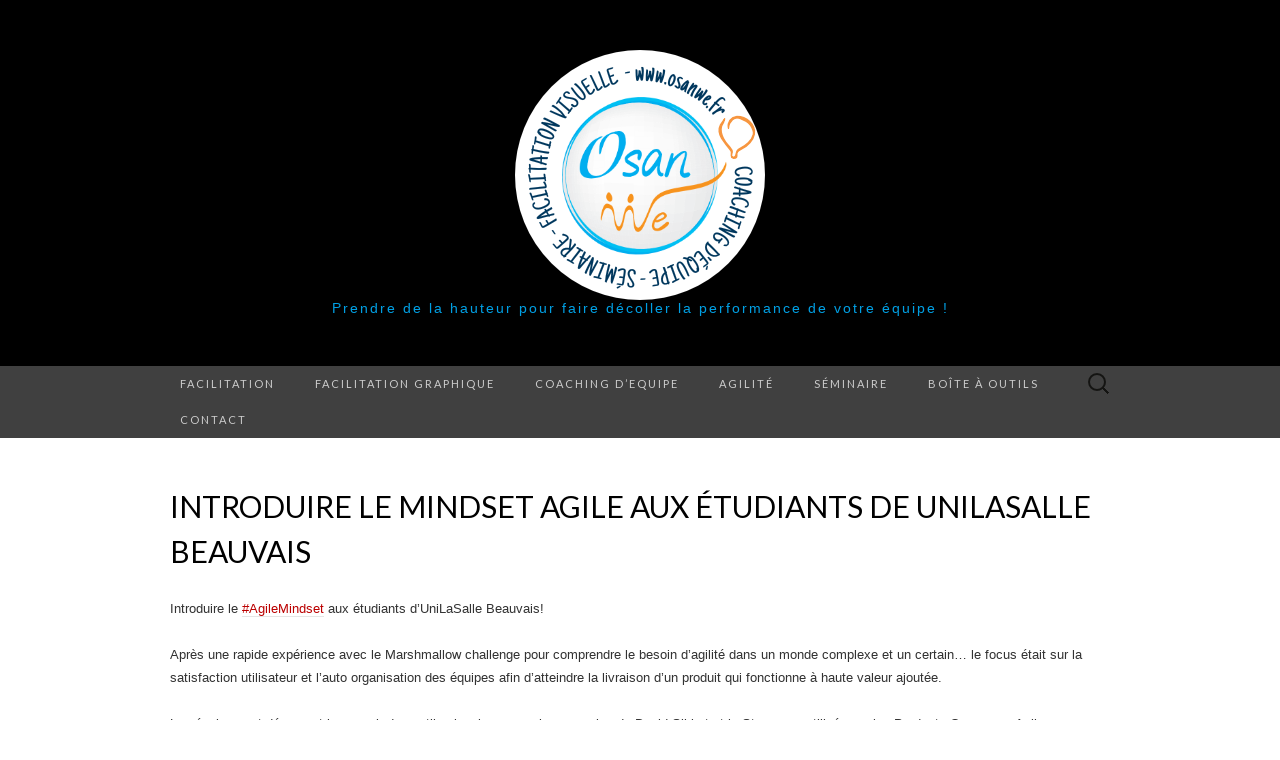

--- FILE ---
content_type: text/html; charset=UTF-8
request_url: https://osanwe.fr/introducing-agilemindset-to-students-of-unilasalle-beauvais.html
body_size: 12209
content:
<!DOCTYPE html>
<html lang="fr-FR" prefix="og: https://ogp.me/ns#">
<head>
	<meta charset="UTF-8">
	<meta name="viewport" content="width=device-width">
	<link rel="profile" href="https://gmpg.org/xfn/11">
	<link rel="pingback" href="https://osanwe.fr/xmlrpc.php">
		<style>img:is([sizes="auto" i], [sizes^="auto," i]) { contain-intrinsic-size: 3000px 1500px }</style>
	
<!-- Optimisation des moteurs de recherche par Rank Math - https://rankmath.com/ -->
<title>Introduire le Mindset Agile aux étudiants de UniLaSalle Beauvais | OsanWe</title>
<meta name="robots" content="follow, index, max-snippet:-1, max-video-preview:-1, max-image-preview:large"/>
<link rel="canonical" href="https://osanwe.fr/introducing-agilemindset-to-students-of-unilasalle-beauvais.html" />
<meta property="og:locale" content="fr_FR" />
<meta property="og:type" content="article" />
<meta property="og:title" content="Introduire le Mindset Agile aux étudiants de UniLaSalle Beauvais | OsanWe" />
<meta property="og:description" content="Introduire le&nbsp;#AgileMindset&nbsp;aux étudiants d&rsquo;UniLaSalle Beauvais! Après une rapide expérience avec le Marshmallow challenge pour comprendre le besoin d&rsquo;agilité dans un monde complexe et un certain&#8230; le focus était sur la satisfaction utilisateur et l&rsquo;auto organisation des équipes afin d&rsquo;atteindre la livraison d&rsquo;un produit qui fonctionne à haute valeur￼ ajoutée. Les équipes ont découvert le pouvoir [&hellip;]" />
<meta property="og:url" content="https://osanwe.fr/introducing-agilemindset-to-students-of-unilasalle-beauvais.html" />
<meta property="article:tag" content="60" />
<meta property="article:tag" content="Beauvais" />
<meta property="article:tag" content="chef de projet" />
<meta property="article:tag" content="coach agile" />
<meta property="article:tag" content="coach d’équipe" />
<meta property="article:tag" content="coaching d’équipe" />
<meta property="article:tag" content="coopération" />
<meta property="article:tag" content="Departement de l’Oise" />
<meta property="article:tag" content="Facilitation" />
<meta property="article:tag" content="intelligence collective" />
<meta property="article:tag" content="Manifeste Agile" />
<meta property="article:tag" content="Picardie" />
<meta property="article:section" content="Agilité" />
<meta property="og:updated_time" content="2021-12-23T13:56:59+01:00" />
<meta property="og:image" content="https://osanwe.fr/wp-content/uploads/2017/09/22007397_340057863105955_5004110385288522272_n.jpg" />
<meta property="og:image:alt" content="Introduire le Mindset Agile aux étudiants de UniLaSalle Beauvais" />
<meta property="article:published_time" content="2017-09-25T21:44:10+02:00" />
<meta property="article:modified_time" content="2021-12-23T13:56:59+01:00" />
<meta name="twitter:card" content="summary_large_image" />
<meta name="twitter:title" content="Introduire le Mindset Agile aux étudiants de UniLaSalle Beauvais | OsanWe" />
<meta name="twitter:description" content="Introduire le&nbsp;#AgileMindset&nbsp;aux étudiants d&rsquo;UniLaSalle Beauvais! Après une rapide expérience avec le Marshmallow challenge pour comprendre le besoin d&rsquo;agilité dans un monde complexe et un certain&#8230; le focus était sur la satisfaction utilisateur et l&rsquo;auto organisation des équipes afin d&rsquo;atteindre la livraison d&rsquo;un produit qui fonctionne à haute valeur￼ ajoutée. Les équipes ont découvert le pouvoir [&hellip;]" />
<meta name="twitter:image" content="https://osanwe.fr/wp-content/uploads/2017/09/22007397_340057863105955_5004110385288522272_n.jpg" />
<meta name="twitter:label1" content="Écrit par" />
<meta name="twitter:data1" content="Viviane Morelle" />
<meta name="twitter:label2" content="Temps de lecture" />
<meta name="twitter:data2" content="Moins d’une minute" />
<script type="application/ld+json" class="rank-math-schema">{"@context":"https://schema.org","@graph":[{"@type":"Organization","@id":"https://osanwe.fr/#organization","name":"OsanWe","logo":{"@type":"ImageObject","@id":"https://osanwe.fr/#logo","url":"https://osanwe.fr/wp-content/uploads/2023/11/logo-osanwe-montgolfiere-low-res-V10-150x150.png","contentUrl":"https://osanwe.fr/wp-content/uploads/2023/11/logo-osanwe-montgolfiere-low-res-V10-150x150.png","inLanguage":"fr-FR"}},{"@type":"WebSite","@id":"https://osanwe.fr/#website","url":"https://osanwe.fr","publisher":{"@id":"https://osanwe.fr/#organization"},"inLanguage":"fr-FR"},{"@type":"ImageObject","@id":"https://osanwe.fr/wp-content/uploads/2017/09/22007397_340057863105955_5004110385288522272_n.jpg","url":"https://osanwe.fr/wp-content/uploads/2017/09/22007397_340057863105955_5004110385288522272_n.jpg","width":"200","height":"200","inLanguage":"fr-FR"},{"@type":"BreadcrumbList","@id":"https://osanwe.fr/introducing-agilemindset-to-students-of-unilasalle-beauvais.html#breadcrumb","itemListElement":[{"@type":"ListItem","position":"1","item":{"@id":"https://osanwe.fr","name":"Accueil"}},{"@type":"ListItem","position":"2","item":{"@id":"https://osanwe.fr/blog-agilite","name":"Agilit\u00e9"}},{"@type":"ListItem","position":"3","item":{"@id":"https://osanwe.fr/introducing-agilemindset-to-students-of-unilasalle-beauvais.html","name":"Introduire le Mindset Agile aux \u00e9tudiants de UniLaSalle Beauvais"}}]},{"@type":"WebPage","@id":"https://osanwe.fr/introducing-agilemindset-to-students-of-unilasalle-beauvais.html#webpage","url":"https://osanwe.fr/introducing-agilemindset-to-students-of-unilasalle-beauvais.html","name":"Introduire le Mindset Agile aux \u00e9tudiants de UniLaSalle Beauvais | OsanWe","datePublished":"2017-09-25T21:44:10+02:00","dateModified":"2021-12-23T13:56:59+01:00","isPartOf":{"@id":"https://osanwe.fr/#website"},"primaryImageOfPage":{"@id":"https://osanwe.fr/wp-content/uploads/2017/09/22007397_340057863105955_5004110385288522272_n.jpg"},"inLanguage":"fr-FR","breadcrumb":{"@id":"https://osanwe.fr/introducing-agilemindset-to-students-of-unilasalle-beauvais.html#breadcrumb"}},{"@type":"Person","@id":"https://osanwe.fr/introducing-agilemindset-to-students-of-unilasalle-beauvais.html#author","name":"Viviane Morelle","image":{"@type":"ImageObject","@id":"https://secure.gravatar.com/avatar/56cc8cc0ea5b8511c31d6ca4d1291087?s=96&amp;d=mm&amp;r=g","url":"https://secure.gravatar.com/avatar/56cc8cc0ea5b8511c31d6ca4d1291087?s=96&amp;d=mm&amp;r=g","caption":"Viviane Morelle","inLanguage":"fr-FR"},"worksFor":{"@id":"https://osanwe.fr/#organization"}},{"@type":"BlogPosting","headline":"Introduire le Mindset Agile aux \u00e9tudiants de UniLaSalle Beauvais | OsanWe","datePublished":"2017-09-25T21:44:10+02:00","dateModified":"2021-12-23T13:56:59+01:00","articleSection":"Agilit\u00e9, Coaching d\u2019\u00e9quipe, Education, Facilitation","author":{"@id":"https://osanwe.fr/introducing-agilemindset-to-students-of-unilasalle-beauvais.html#author","name":"Viviane Morelle"},"publisher":{"@id":"https://osanwe.fr/#organization"},"description":"Introduire le&nbsp;#AgileMindset&nbsp;aux \u00e9tudiants d'UniLaSalle Beauvais!","name":"Introduire le Mindset Agile aux \u00e9tudiants de UniLaSalle Beauvais | OsanWe","@id":"https://osanwe.fr/introducing-agilemindset-to-students-of-unilasalle-beauvais.html#richSnippet","isPartOf":{"@id":"https://osanwe.fr/introducing-agilemindset-to-students-of-unilasalle-beauvais.html#webpage"},"image":{"@id":"https://osanwe.fr/wp-content/uploads/2017/09/22007397_340057863105955_5004110385288522272_n.jpg"},"inLanguage":"fr-FR","mainEntityOfPage":{"@id":"https://osanwe.fr/introducing-agilemindset-to-students-of-unilasalle-beauvais.html#webpage"}}]}</script>
<!-- /Extension Rank Math WordPress SEO -->

<link rel='dns-prefetch' href='//www.googletagmanager.com' />
<link rel='dns-prefetch' href='//fonts.googleapis.com' />
<link rel="alternate" type="application/rss+xml" title="OsanWe &raquo; Flux" href="https://osanwe.fr/feed" />
<link rel="alternate" type="application/rss+xml" title="OsanWe &raquo; Flux des commentaires" href="https://osanwe.fr/comments/feed" />
<script type="text/javascript">
/* <![CDATA[ */
window._wpemojiSettings = {"baseUrl":"https:\/\/s.w.org\/images\/core\/emoji\/15.0.3\/72x72\/","ext":".png","svgUrl":"https:\/\/s.w.org\/images\/core\/emoji\/15.0.3\/svg\/","svgExt":".svg","source":{"concatemoji":"https:\/\/osanwe.fr\/wp-includes\/js\/wp-emoji-release.min.js?ver=6.7.4"}};
/*! This file is auto-generated */
!function(i,n){var o,s,e;function c(e){try{var t={supportTests:e,timestamp:(new Date).valueOf()};sessionStorage.setItem(o,JSON.stringify(t))}catch(e){}}function p(e,t,n){e.clearRect(0,0,e.canvas.width,e.canvas.height),e.fillText(t,0,0);var t=new Uint32Array(e.getImageData(0,0,e.canvas.width,e.canvas.height).data),r=(e.clearRect(0,0,e.canvas.width,e.canvas.height),e.fillText(n,0,0),new Uint32Array(e.getImageData(0,0,e.canvas.width,e.canvas.height).data));return t.every(function(e,t){return e===r[t]})}function u(e,t,n){switch(t){case"flag":return n(e,"\ud83c\udff3\ufe0f\u200d\u26a7\ufe0f","\ud83c\udff3\ufe0f\u200b\u26a7\ufe0f")?!1:!n(e,"\ud83c\uddfa\ud83c\uddf3","\ud83c\uddfa\u200b\ud83c\uddf3")&&!n(e,"\ud83c\udff4\udb40\udc67\udb40\udc62\udb40\udc65\udb40\udc6e\udb40\udc67\udb40\udc7f","\ud83c\udff4\u200b\udb40\udc67\u200b\udb40\udc62\u200b\udb40\udc65\u200b\udb40\udc6e\u200b\udb40\udc67\u200b\udb40\udc7f");case"emoji":return!n(e,"\ud83d\udc26\u200d\u2b1b","\ud83d\udc26\u200b\u2b1b")}return!1}function f(e,t,n){var r="undefined"!=typeof WorkerGlobalScope&&self instanceof WorkerGlobalScope?new OffscreenCanvas(300,150):i.createElement("canvas"),a=r.getContext("2d",{willReadFrequently:!0}),o=(a.textBaseline="top",a.font="600 32px Arial",{});return e.forEach(function(e){o[e]=t(a,e,n)}),o}function t(e){var t=i.createElement("script");t.src=e,t.defer=!0,i.head.appendChild(t)}"undefined"!=typeof Promise&&(o="wpEmojiSettingsSupports",s=["flag","emoji"],n.supports={everything:!0,everythingExceptFlag:!0},e=new Promise(function(e){i.addEventListener("DOMContentLoaded",e,{once:!0})}),new Promise(function(t){var n=function(){try{var e=JSON.parse(sessionStorage.getItem(o));if("object"==typeof e&&"number"==typeof e.timestamp&&(new Date).valueOf()<e.timestamp+604800&&"object"==typeof e.supportTests)return e.supportTests}catch(e){}return null}();if(!n){if("undefined"!=typeof Worker&&"undefined"!=typeof OffscreenCanvas&&"undefined"!=typeof URL&&URL.createObjectURL&&"undefined"!=typeof Blob)try{var e="postMessage("+f.toString()+"("+[JSON.stringify(s),u.toString(),p.toString()].join(",")+"));",r=new Blob([e],{type:"text/javascript"}),a=new Worker(URL.createObjectURL(r),{name:"wpTestEmojiSupports"});return void(a.onmessage=function(e){c(n=e.data),a.terminate(),t(n)})}catch(e){}c(n=f(s,u,p))}t(n)}).then(function(e){for(var t in e)n.supports[t]=e[t],n.supports.everything=n.supports.everything&&n.supports[t],"flag"!==t&&(n.supports.everythingExceptFlag=n.supports.everythingExceptFlag&&n.supports[t]);n.supports.everythingExceptFlag=n.supports.everythingExceptFlag&&!n.supports.flag,n.DOMReady=!1,n.readyCallback=function(){n.DOMReady=!0}}).then(function(){return e}).then(function(){var e;n.supports.everything||(n.readyCallback(),(e=n.source||{}).concatemoji?t(e.concatemoji):e.wpemoji&&e.twemoji&&(t(e.twemoji),t(e.wpemoji)))}))}((window,document),window._wpemojiSettings);
/* ]]> */
</script>
<style id='wp-emoji-styles-inline-css' type='text/css'>

	img.wp-smiley, img.emoji {
		display: inline !important;
		border: none !important;
		box-shadow: none !important;
		height: 1em !important;
		width: 1em !important;
		margin: 0 0.07em !important;
		vertical-align: -0.1em !important;
		background: none !important;
		padding: 0 !important;
	}
</style>
<link rel='stylesheet' id='wp-block-library-css' href='https://osanwe.fr/wp-includes/css/dist/block-library/style.min.css?ver=6.7.4' type='text/css' media='all' />
<style id='classic-theme-styles-inline-css' type='text/css'>
/*! This file is auto-generated */
.wp-block-button__link{color:#fff;background-color:#32373c;border-radius:9999px;box-shadow:none;text-decoration:none;padding:calc(.667em + 2px) calc(1.333em + 2px);font-size:1.125em}.wp-block-file__button{background:#32373c;color:#fff;text-decoration:none}
</style>
<style id='global-styles-inline-css' type='text/css'>
:root{--wp--preset--aspect-ratio--square: 1;--wp--preset--aspect-ratio--4-3: 4/3;--wp--preset--aspect-ratio--3-4: 3/4;--wp--preset--aspect-ratio--3-2: 3/2;--wp--preset--aspect-ratio--2-3: 2/3;--wp--preset--aspect-ratio--16-9: 16/9;--wp--preset--aspect-ratio--9-16: 9/16;--wp--preset--color--black: #000000;--wp--preset--color--cyan-bluish-gray: #abb8c3;--wp--preset--color--white: #ffffff;--wp--preset--color--pale-pink: #f78da7;--wp--preset--color--vivid-red: #cf2e2e;--wp--preset--color--luminous-vivid-orange: #ff6900;--wp--preset--color--luminous-vivid-amber: #fcb900;--wp--preset--color--light-green-cyan: #7bdcb5;--wp--preset--color--vivid-green-cyan: #00d084;--wp--preset--color--pale-cyan-blue: #8ed1fc;--wp--preset--color--vivid-cyan-blue: #0693e3;--wp--preset--color--vivid-purple: #9b51e0;--wp--preset--gradient--vivid-cyan-blue-to-vivid-purple: linear-gradient(135deg,rgba(6,147,227,1) 0%,rgb(155,81,224) 100%);--wp--preset--gradient--light-green-cyan-to-vivid-green-cyan: linear-gradient(135deg,rgb(122,220,180) 0%,rgb(0,208,130) 100%);--wp--preset--gradient--luminous-vivid-amber-to-luminous-vivid-orange: linear-gradient(135deg,rgba(252,185,0,1) 0%,rgba(255,105,0,1) 100%);--wp--preset--gradient--luminous-vivid-orange-to-vivid-red: linear-gradient(135deg,rgba(255,105,0,1) 0%,rgb(207,46,46) 100%);--wp--preset--gradient--very-light-gray-to-cyan-bluish-gray: linear-gradient(135deg,rgb(238,238,238) 0%,rgb(169,184,195) 100%);--wp--preset--gradient--cool-to-warm-spectrum: linear-gradient(135deg,rgb(74,234,220) 0%,rgb(151,120,209) 20%,rgb(207,42,186) 40%,rgb(238,44,130) 60%,rgb(251,105,98) 80%,rgb(254,248,76) 100%);--wp--preset--gradient--blush-light-purple: linear-gradient(135deg,rgb(255,206,236) 0%,rgb(152,150,240) 100%);--wp--preset--gradient--blush-bordeaux: linear-gradient(135deg,rgb(254,205,165) 0%,rgb(254,45,45) 50%,rgb(107,0,62) 100%);--wp--preset--gradient--luminous-dusk: linear-gradient(135deg,rgb(255,203,112) 0%,rgb(199,81,192) 50%,rgb(65,88,208) 100%);--wp--preset--gradient--pale-ocean: linear-gradient(135deg,rgb(255,245,203) 0%,rgb(182,227,212) 50%,rgb(51,167,181) 100%);--wp--preset--gradient--electric-grass: linear-gradient(135deg,rgb(202,248,128) 0%,rgb(113,206,126) 100%);--wp--preset--gradient--midnight: linear-gradient(135deg,rgb(2,3,129) 0%,rgb(40,116,252) 100%);--wp--preset--font-size--small: 13px;--wp--preset--font-size--medium: 20px;--wp--preset--font-size--large: 36px;--wp--preset--font-size--x-large: 42px;--wp--preset--spacing--20: 0.44rem;--wp--preset--spacing--30: 0.67rem;--wp--preset--spacing--40: 1rem;--wp--preset--spacing--50: 1.5rem;--wp--preset--spacing--60: 2.25rem;--wp--preset--spacing--70: 3.38rem;--wp--preset--spacing--80: 5.06rem;--wp--preset--shadow--natural: 6px 6px 9px rgba(0, 0, 0, 0.2);--wp--preset--shadow--deep: 12px 12px 50px rgba(0, 0, 0, 0.4);--wp--preset--shadow--sharp: 6px 6px 0px rgba(0, 0, 0, 0.2);--wp--preset--shadow--outlined: 6px 6px 0px -3px rgba(255, 255, 255, 1), 6px 6px rgba(0, 0, 0, 1);--wp--preset--shadow--crisp: 6px 6px 0px rgba(0, 0, 0, 1);}:where(.is-layout-flex){gap: 0.5em;}:where(.is-layout-grid){gap: 0.5em;}body .is-layout-flex{display: flex;}.is-layout-flex{flex-wrap: wrap;align-items: center;}.is-layout-flex > :is(*, div){margin: 0;}body .is-layout-grid{display: grid;}.is-layout-grid > :is(*, div){margin: 0;}:where(.wp-block-columns.is-layout-flex){gap: 2em;}:where(.wp-block-columns.is-layout-grid){gap: 2em;}:where(.wp-block-post-template.is-layout-flex){gap: 1.25em;}:where(.wp-block-post-template.is-layout-grid){gap: 1.25em;}.has-black-color{color: var(--wp--preset--color--black) !important;}.has-cyan-bluish-gray-color{color: var(--wp--preset--color--cyan-bluish-gray) !important;}.has-white-color{color: var(--wp--preset--color--white) !important;}.has-pale-pink-color{color: var(--wp--preset--color--pale-pink) !important;}.has-vivid-red-color{color: var(--wp--preset--color--vivid-red) !important;}.has-luminous-vivid-orange-color{color: var(--wp--preset--color--luminous-vivid-orange) !important;}.has-luminous-vivid-amber-color{color: var(--wp--preset--color--luminous-vivid-amber) !important;}.has-light-green-cyan-color{color: var(--wp--preset--color--light-green-cyan) !important;}.has-vivid-green-cyan-color{color: var(--wp--preset--color--vivid-green-cyan) !important;}.has-pale-cyan-blue-color{color: var(--wp--preset--color--pale-cyan-blue) !important;}.has-vivid-cyan-blue-color{color: var(--wp--preset--color--vivid-cyan-blue) !important;}.has-vivid-purple-color{color: var(--wp--preset--color--vivid-purple) !important;}.has-black-background-color{background-color: var(--wp--preset--color--black) !important;}.has-cyan-bluish-gray-background-color{background-color: var(--wp--preset--color--cyan-bluish-gray) !important;}.has-white-background-color{background-color: var(--wp--preset--color--white) !important;}.has-pale-pink-background-color{background-color: var(--wp--preset--color--pale-pink) !important;}.has-vivid-red-background-color{background-color: var(--wp--preset--color--vivid-red) !important;}.has-luminous-vivid-orange-background-color{background-color: var(--wp--preset--color--luminous-vivid-orange) !important;}.has-luminous-vivid-amber-background-color{background-color: var(--wp--preset--color--luminous-vivid-amber) !important;}.has-light-green-cyan-background-color{background-color: var(--wp--preset--color--light-green-cyan) !important;}.has-vivid-green-cyan-background-color{background-color: var(--wp--preset--color--vivid-green-cyan) !important;}.has-pale-cyan-blue-background-color{background-color: var(--wp--preset--color--pale-cyan-blue) !important;}.has-vivid-cyan-blue-background-color{background-color: var(--wp--preset--color--vivid-cyan-blue) !important;}.has-vivid-purple-background-color{background-color: var(--wp--preset--color--vivid-purple) !important;}.has-black-border-color{border-color: var(--wp--preset--color--black) !important;}.has-cyan-bluish-gray-border-color{border-color: var(--wp--preset--color--cyan-bluish-gray) !important;}.has-white-border-color{border-color: var(--wp--preset--color--white) !important;}.has-pale-pink-border-color{border-color: var(--wp--preset--color--pale-pink) !important;}.has-vivid-red-border-color{border-color: var(--wp--preset--color--vivid-red) !important;}.has-luminous-vivid-orange-border-color{border-color: var(--wp--preset--color--luminous-vivid-orange) !important;}.has-luminous-vivid-amber-border-color{border-color: var(--wp--preset--color--luminous-vivid-amber) !important;}.has-light-green-cyan-border-color{border-color: var(--wp--preset--color--light-green-cyan) !important;}.has-vivid-green-cyan-border-color{border-color: var(--wp--preset--color--vivid-green-cyan) !important;}.has-pale-cyan-blue-border-color{border-color: var(--wp--preset--color--pale-cyan-blue) !important;}.has-vivid-cyan-blue-border-color{border-color: var(--wp--preset--color--vivid-cyan-blue) !important;}.has-vivid-purple-border-color{border-color: var(--wp--preset--color--vivid-purple) !important;}.has-vivid-cyan-blue-to-vivid-purple-gradient-background{background: var(--wp--preset--gradient--vivid-cyan-blue-to-vivid-purple) !important;}.has-light-green-cyan-to-vivid-green-cyan-gradient-background{background: var(--wp--preset--gradient--light-green-cyan-to-vivid-green-cyan) !important;}.has-luminous-vivid-amber-to-luminous-vivid-orange-gradient-background{background: var(--wp--preset--gradient--luminous-vivid-amber-to-luminous-vivid-orange) !important;}.has-luminous-vivid-orange-to-vivid-red-gradient-background{background: var(--wp--preset--gradient--luminous-vivid-orange-to-vivid-red) !important;}.has-very-light-gray-to-cyan-bluish-gray-gradient-background{background: var(--wp--preset--gradient--very-light-gray-to-cyan-bluish-gray) !important;}.has-cool-to-warm-spectrum-gradient-background{background: var(--wp--preset--gradient--cool-to-warm-spectrum) !important;}.has-blush-light-purple-gradient-background{background: var(--wp--preset--gradient--blush-light-purple) !important;}.has-blush-bordeaux-gradient-background{background: var(--wp--preset--gradient--blush-bordeaux) !important;}.has-luminous-dusk-gradient-background{background: var(--wp--preset--gradient--luminous-dusk) !important;}.has-pale-ocean-gradient-background{background: var(--wp--preset--gradient--pale-ocean) !important;}.has-electric-grass-gradient-background{background: var(--wp--preset--gradient--electric-grass) !important;}.has-midnight-gradient-background{background: var(--wp--preset--gradient--midnight) !important;}.has-small-font-size{font-size: var(--wp--preset--font-size--small) !important;}.has-medium-font-size{font-size: var(--wp--preset--font-size--medium) !important;}.has-large-font-size{font-size: var(--wp--preset--font-size--large) !important;}.has-x-large-font-size{font-size: var(--wp--preset--font-size--x-large) !important;}
:where(.wp-block-post-template.is-layout-flex){gap: 1.25em;}:where(.wp-block-post-template.is-layout-grid){gap: 1.25em;}
:where(.wp-block-columns.is-layout-flex){gap: 2em;}:where(.wp-block-columns.is-layout-grid){gap: 2em;}
:root :where(.wp-block-pullquote){font-size: 1.5em;line-height: 1.6;}
</style>
<link rel='stylesheet' id='daepl-css' href='https://osanwe.fr/wp-content/plugins/dae-plus/css/dae.css?ver=1733152763' type='text/css' media='all' />
<link rel='stylesheet' id='dae-download-css' href='https://osanwe.fr/wp-content/plugins/download-after-email/css/download.css?ver=1756358555' type='text/css' media='all' />
<link rel='stylesheet' id='dashicons-css' href='https://osanwe.fr/wp-includes/css/dashicons.min.css?ver=6.7.4' type='text/css' media='all' />
<link rel='stylesheet' id='dae-fa-css' href='https://osanwe.fr/wp-content/plugins/download-after-email/css/all.css?ver=6.7.4' type='text/css' media='all' />
<link rel='stylesheet' id='SFSImainCss-css' href='https://osanwe.fr/wp-content/plugins/ultimate-social-media-icons/css/sfsi-style.css?ver=2.9.5' type='text/css' media='all' />
<link rel='stylesheet' id='suits-fonts-css' href='//fonts.googleapis.com/css?family=Lato%3A300%2C400&#038;subset=latin%2Clatin-ext' type='text/css' media='all' />
<link rel='stylesheet' id='suits-style-css' href='https://osanwe.fr/wp-content/themes/suits/style.css?ver=2020-09-16' type='text/css' media='all' />
<link rel='stylesheet' id='axeptio/main-css' href='https://osanwe.fr/wp-content/plugins/axeptio-sdk-integration/dist/css/frontend/main.css' type='text/css' media='all' />
<script type="text/javascript" src="https://osanwe.fr/wp-includes/js/jquery/jquery.min.js?ver=3.7.1" id="jquery-core-js"></script>
<script type="text/javascript" src="https://osanwe.fr/wp-includes/js/jquery/jquery-migrate.min.js?ver=3.4.1" id="jquery-migrate-js"></script>

<!-- Extrait de code de la balise Google (gtag.js) ajouté par Site Kit -->
<!-- Extrait Google Analytics ajouté par Site Kit -->
<script type="text/javascript" src="https://www.googletagmanager.com/gtag/js?id=GT-PJRD3QQ" id="google_gtagjs-js" async></script>
<script type="text/javascript" id="google_gtagjs-js-after">
/* <![CDATA[ */
window.dataLayer = window.dataLayer || [];function gtag(){dataLayer.push(arguments);}
gtag("set","linker",{"domains":["osanwe.fr"]});
gtag("js", new Date());
gtag("set", "developer_id.dZTNiMT", true);
gtag("config", "GT-PJRD3QQ");
/* ]]> */
</script>
<link rel="https://api.w.org/" href="https://osanwe.fr/wp-json/" /><link rel="alternate" title="JSON" type="application/json" href="https://osanwe.fr/wp-json/wp/v2/posts/216" /><link rel="EditURI" type="application/rsd+xml" title="RSD" href="https://osanwe.fr/xmlrpc.php?rsd" />
<meta name="generator" content="WordPress 6.7.4" />
<link rel='shortlink' href='https://osanwe.fr/?p=216' />
<link rel="alternate" title="oEmbed (JSON)" type="application/json+oembed" href="https://osanwe.fr/wp-json/oembed/1.0/embed?url=https%3A%2F%2Fosanwe.fr%2Fintroducing-agilemindset-to-students-of-unilasalle-beauvais.html" />
<link rel="alternate" title="oEmbed (XML)" type="text/xml+oembed" href="https://osanwe.fr/wp-json/oembed/1.0/embed?url=https%3A%2F%2Fosanwe.fr%2Fintroducing-agilemindset-to-students-of-unilasalle-beauvais.html&#038;format=xml" />
<meta name="generator" content="Site Kit by Google 1.170.0" /><meta name="follow.[base64]" content="njAKu9cxNV5V8KzvlVjB"/>	<style type="text/css" id="suits-header-css">
			.site-title,
		.site-description {
			color: #009fe3;
		}

		.site-title a,
		.site-title a:hover {
			color: #009fe3;
		}
		</style>
	<link rel="icon" href="https://osanwe.fr/wp-content/uploads/2023/11/cropped-logo-osanwe-montgolfiere-low-res-V10-32x32.png" sizes="32x32" />
<link rel="icon" href="https://osanwe.fr/wp-content/uploads/2023/11/cropped-logo-osanwe-montgolfiere-low-res-V10-192x192.png" sizes="192x192" />
<link rel="apple-touch-icon" href="https://osanwe.fr/wp-content/uploads/2023/11/cropped-logo-osanwe-montgolfiere-low-res-V10-180x180.png" />
<meta name="msapplication-TileImage" content="https://osanwe.fr/wp-content/uploads/2023/11/cropped-logo-osanwe-montgolfiere-low-res-V10-270x270.png" />
	
	<link rel="alternate" href="https://osanwe.fr/introducing-agilemindset-to-students-of-unilasalle-beauvais.html" hreflang="fr" />
<link rel="alternate" href="https://osanwe.fr/introducing-agilemindset-to-students-of-unilasalle-beauvais.html" hreflang="x-default" />
</head>

<body data-rsssl=1 class="post-template-default single single-post postid-216 single-format-standard wp-custom-logo sfsi_actvite_theme_default full-width three-footer-sidebars">
		<div id="page" class="hfeed site">
		<header id="masthead" class="site-header" role="banner">
							<div class="logo-container">
									<a href="https://osanwe.fr/" class="custom-logo-link" rel="home"><img width="250" height="250" src="https://osanwe.fr/wp-content/uploads/2023/11/logo-osanwe-montgolfiere-low-res-V10.png" class="custom-logo" alt="logo osanwe montgolfiere" decoding="async" fetchpriority="high" srcset="https://osanwe.fr/wp-content/uploads/2023/11/logo-osanwe-montgolfiere-low-res-V10.png 250w, https://osanwe.fr/wp-content/uploads/2023/11/logo-osanwe-montgolfiere-low-res-V10-150x150.png 150w" sizes="(max-width: 250px) 100vw, 250px" /></a>													<p class="site-description">Prendre de la hauteur pour faire décoller la performance de votre équipe !</p>
								</div>
						
			<div id="navbar" class="navbar">
				<nav id="site-navigation" class="navigation main-navigation" role="navigation">
					<span class="menu-toggle">Menu</span>
					<div class="menu-menu-fr-container"><ul id="menu-menu-fr" class="nav-menu"><li id="menu-item-425" class="menu-item menu-item-type-post_type menu-item-object-page menu-item-has-children menu-item-425"><a href="https://osanwe.fr/facilitation">Facilitation</a>
<ul class="sub-menu">
	<li id="menu-item-959" class="menu-item menu-item-type-post_type menu-item-object-page menu-item-959"><a href="https://osanwe.fr/facilitation">Facilitation</a></li>
	<li id="menu-item-883" class="menu-item menu-item-type-post_type menu-item-object-page menu-item-883"><a href="https://osanwe.fr/trouver-un-facilitateur-professionnel">Trouver un facilitateur</a></li>
	<li id="menu-item-884" class="menu-item menu-item-type-post_type menu-item-object-page menu-item-884"><a href="https://osanwe.fr/communaute-de-facilitateurs">Communauté de facilitateurs</a></li>
	<li id="menu-item-35" class="menu-item menu-item-type-post_type menu-item-object-page menu-item-35"><a href="https://osanwe.fr/formations">Parcours de Formation</a></li>
	<li id="menu-item-927" class="menu-item menu-item-type-post_type menu-item-object-page menu-item-927"><a href="https://osanwe.fr/formation-facilitation">Formation facilitation</a></li>
</ul>
</li>
<li id="menu-item-906" class="menu-item menu-item-type-post_type menu-item-object-page menu-item-has-children menu-item-906"><a href="https://osanwe.fr/facilitation-graphique">Facilitation graphique</a>
<ul class="sub-menu">
	<li id="menu-item-1345" class="menu-item menu-item-type-post_type menu-item-object-page menu-item-1345"><a href="https://osanwe.fr/facilitation-graphique">Facilitation graphique</a></li>
	<li id="menu-item-1370" class="menu-item menu-item-type-post_type menu-item-object-page menu-item-1370"><a href="https://osanwe.fr/facilitation-graphique/trouver-un-facilitateur-graphique">Trouver un facilitateur graphique</a></li>
	<li id="menu-item-1707" class="menu-item menu-item-type-post_type menu-item-object-page menu-item-1707"><a href="https://osanwe.fr/capture-graphique">Capture graphique</a></li>
	<li id="menu-item-1523" class="menu-item menu-item-type-post_type menu-item-object-page menu-item-1523"><a href="https://osanwe.fr/facilitation-graphique/sketchnoting">Sketchnoting</a></li>
	<li id="menu-item-928" class="menu-item menu-item-type-post_type menu-item-object-page menu-item-has-children menu-item-928"><a href="https://osanwe.fr/formation-facilitation-graphique">Formation facilitation graphique</a>
	<ul class="sub-menu">
		<li id="menu-item-1075" class="menu-item menu-item-type-post_type menu-item-object-page menu-item-1075"><a href="https://osanwe.fr/formation-facilitation-graphique-pour-debutants">Formation facilitation graphique pour débutants</a></li>
		<li id="menu-item-1089" class="menu-item menu-item-type-post_type menu-item-object-page menu-item-1089"><a href="https://osanwe.fr/formation-facilitation-graphique-avancee">Formation facilitation graphique avancée</a></li>
	</ul>
</li>
</ul>
</li>
<li id="menu-item-857" class="menu-item menu-item-type-post_type menu-item-object-page menu-item-has-children menu-item-857"><a href="https://osanwe.fr/coaching-d-equipe">COACHING D’EQUIPE</a>
<ul class="sub-menu">
	<li id="menu-item-961" class="menu-item menu-item-type-post_type menu-item-object-page menu-item-961"><a href="https://osanwe.fr/coaching-d-equipe">Coaching d’équipe</a></li>
	<li id="menu-item-982" class="menu-item menu-item-type-post_type menu-item-object-page menu-item-982"><a href="https://osanwe.fr/coaching-en-montgolfiere">Coaching original en montgolfière</a></li>
	<li id="menu-item-1042" class="menu-item menu-item-type-post_type menu-item-object-page menu-item-1042"><a href="https://osanwe.fr/profil-de-personnalite-tlp">Profil de personnalité TLP￼</a></li>
</ul>
</li>
<li id="menu-item-882" class="menu-item menu-item-type-post_type menu-item-object-page menu-item-has-children menu-item-882"><a href="https://osanwe.fr/agilite">Agilité</a>
<ul class="sub-menu">
	<li id="menu-item-1346" class="menu-item menu-item-type-post_type menu-item-object-page menu-item-1346"><a href="https://osanwe.fr/agilite">Agilité</a></li>
	<li id="menu-item-1347" class="menu-item menu-item-type-post_type menu-item-object-post menu-item-1347"><a href="https://osanwe.fr/le-manifeste-agile-visuel.html">Manifeste Agile Visuel</a></li>
	<li id="menu-item-1527" class="menu-item menu-item-type-post_type menu-item-object-page menu-item-1527"><a href="https://osanwe.fr/methodes-agiles">Méthodes agiles</a></li>
	<li id="menu-item-1558" class="menu-item menu-item-type-post_type menu-item-object-page menu-item-1558"><a href="https://osanwe.fr/conference-inspirante">Conférence inspirante sur le Pilotage Agile</a></li>
</ul>
</li>
<li id="menu-item-898" class="menu-item menu-item-type-post_type menu-item-object-page menu-item-has-children menu-item-898"><a href="https://osanwe.fr/seminaire">Séminaire</a>
<ul class="sub-menu">
	<li id="menu-item-960" class="menu-item menu-item-type-post_type menu-item-object-page menu-item-960"><a href="https://osanwe.fr/seminaire">Séminaire</a></li>
	<li id="menu-item-850" class="menu-item menu-item-type-post_type menu-item-object-page menu-item-850"><a href="https://osanwe.fr/seminaire-montgolfiere">Séminaire en montgolfière</a></li>
	<li id="menu-item-1471" class="menu-item menu-item-type-post_type menu-item-object-page menu-item-1471"><a href="https://osanwe.fr/seminaire/team-building">Team building</a></li>
	<li id="menu-item-1632" class="menu-item menu-item-type-post_type menu-item-object-page menu-item-1632"><a href="https://osanwe.fr/atelier-ludo-pedagogique">Atelier ludo-pédagogique Mini-montgolfière</a></li>
	<li id="menu-item-2053" class="menu-item menu-item-type-post_type menu-item-object-page menu-item-2053"><a href="https://osanwe.fr/mini-montgolfiere-nice">Mini montgolfière Nice</a></li>
</ul>
</li>
<li id="menu-item-1708" class="menu-item menu-item-type-post_type menu-item-object-page menu-item-1708"><a href="https://osanwe.fr/boite-a-outils-facilitateur">Boîte à outils</a></li>
<li id="menu-item-1441" class="menu-item menu-item-type-post_type menu-item-object-page menu-item-has-children menu-item-1441"><a href="https://osanwe.fr/contact">Contact</a>
<ul class="sub-menu">
	<li id="menu-item-1619" class="menu-item menu-item-type-post_type menu-item-object-page menu-item-1619"><a href="https://osanwe.fr/contact">Contact</a></li>
	<li id="menu-item-1618" class="menu-item menu-item-type-post_type menu-item-object-page menu-item-1618"><a href="https://osanwe.fr/references">Références clients</a></li>
	<li id="menu-item-1617" class="menu-item menu-item-type-post_type menu-item-object-page menu-item-1617"><a href="https://osanwe.fr/experts">Nos experts</a></li>
</ul>
</li>
</ul></div>					<form role="search" method="get" class="search-form" action="https://osanwe.fr/">
				<label>
					<span class="screen-reader-text">Rechercher :</span>
					<input type="search" class="search-field" placeholder="Rechercher…" value="" name="s" />
				</label>
				<input type="submit" class="search-submit" value="Rechercher" />
			</form>				</nav><!-- #site-navigation -->
			</div><!-- #navbar -->
		</header><!-- #masthead -->

		<div id="main" class="site-main">

	<div id="primary" class="content-area">
		<div id="content" class="site-content" role="main">

						
						
				

<article id="post-216" class="post-216 post type-post status-publish format-standard hentry category-blog-agilite category-blog-coaching-dequipe category-education category-blog-facilitation tag-83 tag-beauvais tag-chef-de-projet tag-coach-agile tag-coach-dequipe tag-coaching-dequipe tag-cooperation tag-departement-de-loise tag-facilitation tag-intelligence-collective tag-manifeste-agile tag-picardie">
	<header class="entry-header">
		
				<h1 class="entry-title">Introduire le Mindset Agile aux étudiants de UniLaSalle Beauvais</h1>
			</header><!-- .entry-header -->

		<div class="entry-content">
		<p>Introduire le&nbsp;<span class="_5afx"><a class="_58cn" href="https://www.facebook.com/hashtag/agilemindset?source=feed_text&#038;story_id=340057879772620" target="_blank" rel="noopener"><span class="_58cl _5afz">#</span></a></span><span class="_5afx"><a class="_58cn" href="https://www.facebook.com/hashtag/agilemindset?source=feed_text&#038;story_id=340057879772620" target="_blank" rel="noopener"><span class="_58cm">AgileMindset</span></a></span>&nbsp;aux étudiants d&rsquo;UniLaSalle Beauvais!</p>
<p>Après une rapide expérience avec le Marshmallow challenge pour comprendre le besoin d&rsquo;agilité dans un monde complexe et un certain&#8230; le focus était sur la satisfaction utilisateur et l&rsquo;auto organisation des équipes afin d&rsquo;atteindre la livraison d&rsquo;un produit qui fonctionne à haute valeur￼ ajoutée.</p>
<p>Les équipes ont découvert le pouvoir des outils visuels comme le game plan de David Sibbet et la Story map utilisée par les Products Owners en Agile￼<span class="_5afx"><span class="_58cm">.</span></span></p>
<p><span class="_5afx"><span class="_58cm">Une </span></span>véritable<span class="_5afx"><span class="_58cm"> session de </span></span>coaching<span class="_5afx"><span class="_58cm"> </span></span>d&rsquo;équipe<span class="_5afx"><span class="_58cm"> pour ces futurs entrepreneurs !</span></span></p>
<p><img decoding="async" src="https://osanwe.fr/wp-content/uploads/2017/09/22007397_340057863105955_5004110385288522272_n.jpg" class="alignnone size-full wp-image-218" alt="22007397_340057863105955_5004110385288522272_n" width="960" height="960"></p>
			</div><!-- .entry-content -->
	
	<footer class="entry-meta">
		Publié dans <a href="https://osanwe.fr/blog-agilite" rel="category tag">Agilité</a>, <a href="https://osanwe.fr/blog-coaching-dequipe" rel="category tag">Coaching d’équipe</a>, <a href="https://osanwe.fr/education" rel="category tag">Education</a>, <a href="https://osanwe.fr/blog-facilitation" rel="category tag">Facilitation</a> et étiqueté <a href="https://osanwe.fr/tag/60" rel="tag">60</a>, <a href="https://osanwe.fr/tag/beauvais" rel="tag">Beauvais</a>, <a href="https://osanwe.fr/tag/chef-de-projet" rel="tag">chef de projet</a>, <a href="https://osanwe.fr/tag/coach-agile" rel="tag">coach agile</a>, <a href="https://osanwe.fr/tag/coach-dequipe" rel="tag">coach d’équipe</a>, <a href="https://osanwe.fr/tag/coaching-dequipe" rel="tag">coaching d’équipe</a>, <a href="https://osanwe.fr/tag/cooperation" rel="tag">coopération</a>, <a href="https://osanwe.fr/tag/departement-de-loise" rel="tag">Departement de l’Oise</a>, <a href="https://osanwe.fr/tag/facilitation" rel="tag">Facilitation</a>, <a href="https://osanwe.fr/tag/intelligence-collective" rel="tag">intelligence collective</a>, <a href="https://osanwe.fr/tag/manifeste-agile" rel="tag">Manifeste Agile</a>, <a href="https://osanwe.fr/tag/picardie" rel="tag">Picardie</a><span class="on-date"> le <a href="https://osanwe.fr/introducing-agilemindset-to-students-of-unilasalle-beauvais.html" title="21h44" rel="bookmark"><time class="entry-date" datetime="2017-09-25T21:44:10+02:00">25 septembre 2017</time></a></span><span class="by-author"> par <span class="author vcard"><a class="url fn n" href="https://osanwe.fr/author/morellev" title="Afficher tous les articles par Viviane Morelle" rel="author">Viviane Morelle</a></span></span>.					</footer><!-- .entry-meta -->
</article><!-- #post -->
					<nav class="navigation post-navigation" role="navigation">
		<div class="nav-links">

			<a href="https://osanwe.fr/reinvent-teaching-by-bringing-coaching-approach-in-engineering-schools.html" rel="prev"><span class="meta-nav">&larr;</span> Ré-inventer l’enseignement en amenant une approche de coaching d’équipe dans les écoles d’ingénieurs</a>			<a href="https://osanwe.fr/osanwe-sponsor-de-agile-day-toulon-scribing-ateliers-graphic-bootcamp-et-dessine-moi-un-processus.html" rel="next">Osanwe Sponsor de Agile Day Toulon &#8211; Scribing, Ateliers Graphic Bootcamp et Dessine-moi un processus <span class="meta-nav">&rarr;</span></a>
		</div><!-- .nav-links -->
	</nav><!-- .navigation -->
					
<div id="comments" class="comments-area">

	
	
</div><!-- #comments -->
			
		</div><!-- #content -->
	</div><!-- #primary -->


		</div><!-- #main -->
		<footer id="colophon" class="site-footer" role="contentinfo">
			<div id="tertiary" class="sidebar-container" role="complementary">
	<div class="sidebar-inner">
				<div class="widget-area">
			<aside id="block-47" class="widget widget_block">
<div class="wp-block-buttons is-layout-flex wp-block-buttons-is-layout-flex">
<div class="wp-block-button"><a class="wp-block-button__link has-white-color has-vivid-cyan-blue-background-color has-text-color has-background wp-element-button" href="http://eepurl.com/inuD9-/" target="_blank" rel="noreferrer noopener">Newsletter</a></div>



<div class="wp-block-button"><a class="wp-block-button__link has-white-color has-vivid-cyan-blue-background-color has-text-color has-background wp-element-button" href="https://outlook.office365.com/book/OsanWe1@osanwe.fr/" target="_blank" rel="noreferrer noopener">RDV gratuit</a></div>
</div>
</aside><aside id="block-49" class="widget widget_block widget_text">
<p>Email : contact@osanwe.fr<br>Tél : 06 88 56 93 98</p>
</aside><aside id="block-50" class="widget widget_block widget_text">
<p>Suivez nous sur les réseaux :</p>
</aside><aside id="block-34" class="widget widget_block"><p></p>
</aside>		</div><!-- .widget-area -->
		
				<div class="widget-area">
			<aside id="block-51" class="widget widget_block">
<div class="wp-block-buttons is-layout-flex wp-block-buttons-is-layout-flex">
<div class="wp-block-button"><a class="wp-block-button__link has-white-color has-vivid-cyan-blue-background-color has-text-color has-background" href="https://osanwe.fr/boite-a-outils-facilitateur">Boite à outils</a></div>



<div class="wp-block-button"><a class="wp-block-button__link has-white-color has-vivid-cyan-blue-background-color has-text-color has-background" href="https://osanwe.fr/blog">Blog</a></div>
</div>
</aside>		</div><!-- .widget-area -->
		
				<div class="widget-area">
			<aside id="block-17" class="widget widget_block widget_text">
<p><a rel="noreferrer noopener" href="https://osanwe.fr/politique-de-confidentialite" data-type="URL" data-id="https://osanwe.fr/politique-de-confidentialite" target="_blank">Politique de confidentialité</a> et <a rel="noreferrer noopener" href="https://osanwe.fr/mentions-legales" target="_blank">Mentions légales</a></p>
</aside>		</div><!-- .widget-area -->
			</div><!-- .sidebar-inner -->
</div><!-- #tertiary -->
			<div class="site-info-container">
				<div class="site-info">
										Fièrement propulsé par <a href="http://wordpress.org/" title="Semantic Personal Publishing Platform">WordPress</a>					<span class="sep"> &middot; </span>
					Thème : Suits par <a href="http://www.themeweaver.net/" title="Theme Developer" rel="designer">Theme Weaver</a> | Traduction : <a href="http://www.wolforg.eu">Wolforg</a>.				</div><!-- .site-info -->
			</div><!-- .site-info-container -->
		</footer><!-- #colophon -->
	</div><!-- #page -->

	                <!--facebook like and share js -->
                <div id="fb-root"></div>
                <script>
                    (function(d, s, id) {
                        var js, fjs = d.getElementsByTagName(s)[0];
                        if (d.getElementById(id)) return;
                        js = d.createElement(s);
                        js.id = id;
                        js.src = "https://connect.facebook.net/en_US/sdk.js#xfbml=1&version=v3.2";
                        fjs.parentNode.insertBefore(js, fjs);
                    }(document, 'script', 'facebook-jssdk'));
                </script>
                <div class="sfsiplus_footerLnk" style="margin: 0 auto;z-index:1000; text-align: center;"><a href="https://www.ultimatelysocial.com/usm-premium/?utm_source=usmi_settings_page&utm_campaign=footer_credit_new&utm_medium=banner" target="new">Wordpress Social Share Plugin </a> powered by Ultimatelysocial</div><script>
window.addEventListener('sfsi_functions_loaded', function() {
    if (typeof sfsi_responsive_toggle == 'function') {
        sfsi_responsive_toggle(0);
        // console.log('sfsi_responsive_toggle');

    }
})
</script>
    <script>
        window.addEventListener('sfsi_functions_loaded', function () {
            if (typeof sfsi_plugin_version == 'function') {
                sfsi_plugin_version(2.77);
            }
        });

        function sfsi_processfurther(ref) {
            var feed_id = '[base64]';
            var feedtype = 8;
            var email = jQuery(ref).find('input[name="email"]').val();
            var filter = /^(([^<>()[\]\\.,;:\s@\"]+(\.[^<>()[\]\\.,;:\s@\"]+)*)|(\".+\"))@((\[[0-9]{1,3}\.[0-9]{1,3}\.[0-9]{1,3}\.[0-9]{1,3}\])|(([a-zA-Z\-0-9]+\.)+[a-zA-Z]{2,}))$/;
            if ((email != "Enter your email") && (filter.test(email))) {
                if (feedtype == "8") {
                    var url = "https://api.follow.it/subscription-form/" + feed_id + "/" + feedtype;
                    window.open(url, "popupwindow", "scrollbars=yes,width=1080,height=760");
                    return true;
                }
            } else {
                alert("Please enter email address");
                jQuery(ref).find('input[name="email"]').focus();
                return false;
            }
        }
    </script>
    <style type="text/css" aria-selected="true">
        .sfsi_subscribe_Popinner {
             width: 100% !important;

            height: auto !important;

         padding: 18px 0px !important;

            background-color: #ffffff !important;
        }

        .sfsi_subscribe_Popinner form {
            margin: 0 20px !important;
        }

        .sfsi_subscribe_Popinner h5 {
            font-family: Helvetica,Arial,sans-serif !important;

             font-weight: bold !important;   color:#000000 !important; font-size: 16px !important;   text-align:center !important; margin: 0 0 10px !important;
            padding: 0 !important;
        }

        .sfsi_subscription_form_field {
            margin: 5px 0 !important;
            width: 100% !important;
            display: inline-flex;
            display: -webkit-inline-flex;
        }

        .sfsi_subscription_form_field input {
            width: 100% !important;
            padding: 10px 0px !important;
        }

        .sfsi_subscribe_Popinner input[type=email] {
         font-family: Helvetica,Arial,sans-serif !important;   font-style:normal !important;   font-size:14px !important; text-align: center !important;        }

        .sfsi_subscribe_Popinner input[type=email]::-webkit-input-placeholder {

         font-family: Helvetica,Arial,sans-serif !important;   font-style:normal !important;  font-size: 14px !important;   text-align:center !important;        }

        .sfsi_subscribe_Popinner input[type=email]:-moz-placeholder {
            /* Firefox 18- */
         font-family: Helvetica,Arial,sans-serif !important;   font-style:normal !important;   font-size: 14px !important;   text-align:center !important;
        }

        .sfsi_subscribe_Popinner input[type=email]::-moz-placeholder {
            /* Firefox 19+ */
         font-family: Helvetica,Arial,sans-serif !important;   font-style: normal !important;
              font-size: 14px !important;   text-align:center !important;        }

        .sfsi_subscribe_Popinner input[type=email]:-ms-input-placeholder {

            font-family: Helvetica,Arial,sans-serif !important;  font-style:normal !important;   font-size:14px !important;
         text-align: center !important;        }

        .sfsi_subscribe_Popinner input[type=submit] {

         font-family: Helvetica,Arial,sans-serif !important;   font-weight: bold !important;   color:#000000 !important; font-size: 16px !important;   text-align:center !important; background-color: #dedede !important;        }

                .sfsi_shortcode_container {
            float: left;
        }

        .sfsi_shortcode_container .norm_row .sfsi_wDiv {
            position: relative !important;
        }

        .sfsi_shortcode_container .sfsi_holders {
            display: none;
        }

            </style>

    <script type="text/javascript" src="https://osanwe.fr/wp-content/plugins/dae-plus/js/dae.js?ver=1733152763" id="daepl-js"></script>
<script type="text/javascript" src="https://osanwe.fr/wp-content/plugins/download-after-email/js/media-query.js?ver=1756358555" id="dae-media-query-js"></script>
<script type="text/javascript" id="dae-download-js-extra">
/* <![CDATA[ */
var objDaeDownload = {"ajaxUrl":"https:\/\/osanwe.fr\/wp-admin\/admin-ajax.php","nonce":"90e4b3720d"};
/* ]]> */
</script>
<script type="text/javascript" src="https://osanwe.fr/wp-content/plugins/download-after-email/js/download.js?ver=1756358555" id="dae-download-js"></script>
<script type="text/javascript" src="https://osanwe.fr/wp-includes/js/jquery/ui/core.min.js?ver=1.13.3" id="jquery-ui-core-js"></script>
<script type="text/javascript" src="https://osanwe.fr/wp-content/plugins/ultimate-social-media-icons/js/shuffle/modernizr.custom.min.js?ver=6.7.4" id="SFSIjqueryModernizr-js"></script>
<script type="text/javascript" src="https://osanwe.fr/wp-content/plugins/ultimate-social-media-icons/js/shuffle/jquery.shuffle.min.js?ver=6.7.4" id="SFSIjqueryShuffle-js"></script>
<script type="text/javascript" src="https://osanwe.fr/wp-content/plugins/ultimate-social-media-icons/js/shuffle/random-shuffle-min.js?ver=6.7.4" id="SFSIjqueryrandom-shuffle-js"></script>
<script type="text/javascript" id="SFSICustomJs-js-extra">
/* <![CDATA[ */
var sfsi_icon_ajax_object = {"nonce":"d95e186cda","ajax_url":"https:\/\/osanwe.fr\/wp-admin\/admin-ajax.php","plugin_url":"https:\/\/osanwe.fr\/wp-content\/plugins\/ultimate-social-media-icons\/"};
/* ]]> */
</script>
<script type="text/javascript" src="https://osanwe.fr/wp-content/plugins/ultimate-social-media-icons/js/custom.js?ver=2.9.5" id="SFSICustomJs-js"></script>
<script type="text/javascript" src="https://osanwe.fr/wp-content/themes/suits/js/functions.js?ver=2017-09-25" id="suits-script-js"></script>
<script type="text/javascript" id="axeptio/sdk-script-js-extra">
/* <![CDATA[ */
var Axeptio_SDK = {"clientId":"63c9554420f35e7a0bf404b2","platform":"plugin-wordpress","sendDatas":"","enableGoogleConsentMode":"0","triggerGTMEvents":"true","googleConsentMode":{"default":{"analytics_storage":"denied","ad_storage":"denied","ad_user_data":"denied","ad_personalization":"denied","functionality_storage":"denied","personalization_storage":"denied","security_storage":"denied"}}};
var axeptioWordpressVendors = [];
var axeptioWordpressSteps = [{"title":"Cookies WordPress","subTitle":"Vous trouverez ici toutes les extensions WordPress utilisant des cookies.","topTitle":false,"message":"Vous trouverez ci-dessous la liste des extensions utilis\u00e9es sur ce site qui utilisent des cookies. Veuillez activer ou d\u00e9sactiver celles pour lesquelles vous consentez au partage de vos donn\u00e9es.","image":false,"imageWidth":0,"imageHeight":0,"disablePaint":false,"name":"wordpress","layout":"category","allowOptOut":true,"insert_position":"after_welcome_step","position":99}];
/* ]]> */
</script>
<script type="text/javascript" src="https://osanwe.fr/wp-content/plugins/axeptio-sdk-integration/dist/js/frontend/axeptio.js?ver=2.6.1" id="axeptio/sdk-script-js"></script>
<script type="text/javascript" id="axeptio/sdk-script-js-after">
/* <![CDATA[ */
	window.axeptioSettings = Axeptio_SDK;
	window.axeptioSettings.triggerGTMEvents = 'true';
	(function (d, s) {
		var t = d.getElementsByTagName(s)[0],
			e = d.createElement(s);
		e.async = true;
		e.src = 'https://static.axept.io/sdk.js';
		t.parentNode.insertBefore(e, t);
	})(document, 'script');
/* ]]> */
</script>
<!-- start Simple Custom CSS and JS -->
<script>
window.axeptioSettings = {
  clientId: "63c9554420f35e7a0bf404b2",
};
 
(function(d, s) {
  var t = d.getElementsByTagName(s)[0], e = d.createElement(s);
  e.async = true; e.src = "//static.axept.io/sdk.js";
  t.parentNode.insertBefore(e, t);
})(document, "script");
</script>
<!-- end Simple Custom CSS and JS -->
</body>
</html>